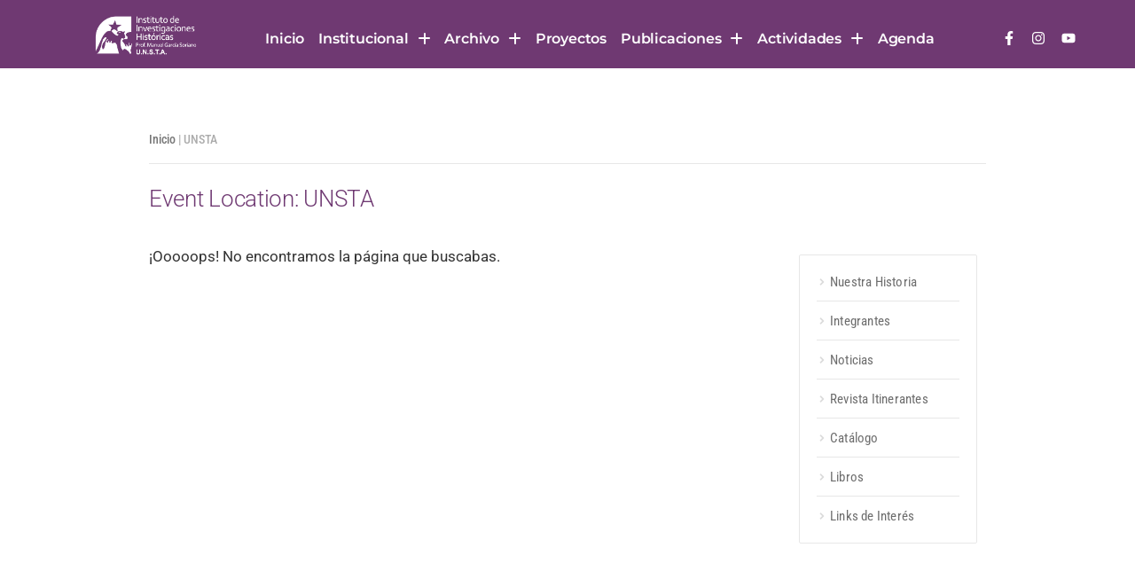

--- FILE ---
content_type: text/css; charset=utf-8
request_url: https://www.unsta.edu.ar/instituto-investigaciones-historicas/wp-content/cache/autoptimize/21/autoptimize_single_e8d324d0a1c308cc2c9fdddb263223d5.php?ver=6.8.3
body_size: 2504
content:
div.pp_default .pp_top,div.pp_default .pp_top .pp_middle,div.pp_default .pp_top .pp_left,div.pp_default .pp_top .pp_right,div.pp_default .pp_bottom,div.pp_default .pp_bottom .pp_left,div.pp_default .pp_bottom .pp_middle,div.pp_default .pp_bottom .pp_right{height:13px}div.pp_default .pp_top .pp_left{background:url(//www.unsta.edu.ar/instituto-investigaciones-historicas/wp-content/plugins/awesome-wp-image-gallery/css/../images/prettyPhoto/default/sprite.png) -78px -93px no-repeat}div.pp_default .pp_top .pp_middle{background:url(//www.unsta.edu.ar/instituto-investigaciones-historicas/wp-content/plugins/awesome-wp-image-gallery/css/../images/prettyPhoto/default/sprite_x.png) top left repeat-x}div.pp_default .pp_top .pp_right{background:url(//www.unsta.edu.ar/instituto-investigaciones-historicas/wp-content/plugins/awesome-wp-image-gallery/css/../images/prettyPhoto/default/sprite.png) -112px -93px no-repeat}div.pp_default .pp_content .ppt{color:#f8f8f8}div.pp_default .pp_content_container .pp_left{background:url(//www.unsta.edu.ar/instituto-investigaciones-historicas/wp-content/plugins/awesome-wp-image-gallery/css/../images/prettyPhoto/default/sprite_y.png) -7px 0 repeat-y;padding-left:13px}div.pp_default .pp_content_container .pp_right{background:url(//www.unsta.edu.ar/instituto-investigaciones-historicas/wp-content/plugins/awesome-wp-image-gallery/css/../images/prettyPhoto/default/sprite_y.png) top right repeat-y;padding-right:13px}div.pp_default .pp_next:hover{background:url(//www.unsta.edu.ar/instituto-investigaciones-historicas/wp-content/plugins/awesome-wp-image-gallery/css/../images/prettyPhoto/default/sprite_next.png) center right no-repeat;cursor:pointer}div.pp_default .pp_previous:hover{background:url(//www.unsta.edu.ar/instituto-investigaciones-historicas/wp-content/plugins/awesome-wp-image-gallery/css/../images/prettyPhoto/default/sprite_prev.png) center left no-repeat;cursor:pointer}div.pp_default .pp_expand{background:url(//www.unsta.edu.ar/instituto-investigaciones-historicas/wp-content/plugins/awesome-wp-image-gallery/css/../images/prettyPhoto/default/sprite.png) 0 -29px no-repeat;cursor:pointer;width:28px;height:28px}div.pp_default .pp_expand:hover{background:url(//www.unsta.edu.ar/instituto-investigaciones-historicas/wp-content/plugins/awesome-wp-image-gallery/css/../images/prettyPhoto/default/sprite.png) 0 -56px no-repeat;cursor:pointer}div.pp_default .pp_contract{background:url(//www.unsta.edu.ar/instituto-investigaciones-historicas/wp-content/plugins/awesome-wp-image-gallery/css/../images/prettyPhoto/default/sprite.png) 0 -84px no-repeat;cursor:pointer;width:28px;height:28px}div.pp_default .pp_contract:hover{background:url(//www.unsta.edu.ar/instituto-investigaciones-historicas/wp-content/plugins/awesome-wp-image-gallery/css/../images/prettyPhoto/default/sprite.png) 0 -113px no-repeat;cursor:pointer}div.pp_default .pp_close{width:30px;height:30px;background:url(//www.unsta.edu.ar/instituto-investigaciones-historicas/wp-content/plugins/awesome-wp-image-gallery/css/../images/prettyPhoto/default/sprite.png) 2px 1px no-repeat;cursor:pointer}div.pp_default .pp_gallery ul li a{background:url(//www.unsta.edu.ar/instituto-investigaciones-historicas/wp-content/plugins/awesome-wp-image-gallery/css/../images/prettyPhoto/default/default_thumb.png) center center #f8f8f8;border:1px solid #aaa}div.pp_default .pp_social{margin-top:7px}div.pp_default .pp_gallery a.pp_arrow_previous,div.pp_default .pp_gallery a.pp_arrow_next{position:static;left:auto}div.pp_default .pp_nav .pp_play,div.pp_default .pp_nav .pp_pause{background:url(//www.unsta.edu.ar/instituto-investigaciones-historicas/wp-content/plugins/awesome-wp-image-gallery/css/../images/prettyPhoto/default/sprite.png) -51px 1px no-repeat;height:30px;width:30px}div.pp_default .pp_nav .pp_pause{background-position:-51px -29px}div.pp_default a.pp_arrow_previous,div.pp_default a.pp_arrow_next{background:url(//www.unsta.edu.ar/instituto-investigaciones-historicas/wp-content/plugins/awesome-wp-image-gallery/css/../images/prettyPhoto/default/sprite.png) -31px -3px no-repeat;height:20px;width:20px;margin:4px 0 0}div.pp_default a.pp_arrow_next{left:52px;background-position:-82px -3px}div.pp_default .pp_content_container .pp_details{margin-top:5px}div.pp_default .pp_nav{clear:none;height:30px;width:110px;position:relative}div.pp_default .pp_nav .currentTextHolder{font-family:Georgia;font-style:italic;color:#999;font-size:11px;left:75px;line-height:25px;position:absolute;top:2px;margin:0;padding:0 0 0 10px}div.pp_default .pp_close:hover,div.pp_default .pp_nav .pp_play:hover,div.pp_default .pp_nav .pp_pause:hover,div.pp_default .pp_arrow_next:hover,div.pp_default .pp_arrow_previous:hover{opacity:.7}div.pp_default .pp_description{font-size:11px;font-weight:700;line-height:14px;margin:5px 50px 5px 0}div.pp_default .pp_bottom .pp_left{background:url(//www.unsta.edu.ar/instituto-investigaciones-historicas/wp-content/plugins/awesome-wp-image-gallery/css/../images/prettyPhoto/default/sprite.png) -78px -127px no-repeat}div.pp_default .pp_bottom .pp_middle{background:url(//www.unsta.edu.ar/instituto-investigaciones-historicas/wp-content/plugins/awesome-wp-image-gallery/css/../images/prettyPhoto/default/sprite_x.png) bottom left repeat-x}div.pp_default .pp_bottom .pp_right{background:url(//www.unsta.edu.ar/instituto-investigaciones-historicas/wp-content/plugins/awesome-wp-image-gallery/css/../images/prettyPhoto/default/sprite.png) -112px -127px no-repeat}div.pp_default .pp_loaderIcon{background:url(//www.unsta.edu.ar/instituto-investigaciones-historicas/wp-content/plugins/awesome-wp-image-gallery/css/../images/prettyPhoto/default/loader.gif) center center no-repeat}div.light_rounded .pp_top .pp_left{background:url(//www.unsta.edu.ar/instituto-investigaciones-historicas/wp-content/plugins/awesome-wp-image-gallery/css/../images/prettyPhoto/light_rounded/sprite.png) -88px -53px no-repeat}div.light_rounded .pp_top .pp_right{background:url(//www.unsta.edu.ar/instituto-investigaciones-historicas/wp-content/plugins/awesome-wp-image-gallery/css/../images/prettyPhoto/light_rounded/sprite.png) -110px -53px no-repeat}div.light_rounded .pp_next:hover{background:url(//www.unsta.edu.ar/instituto-investigaciones-historicas/wp-content/plugins/awesome-wp-image-gallery/css/../images/prettyPhoto/light_rounded/btnNext.png) center right no-repeat;cursor:pointer}div.light_rounded .pp_previous:hover{background:url(//www.unsta.edu.ar/instituto-investigaciones-historicas/wp-content/plugins/awesome-wp-image-gallery/css/../images/prettyPhoto/light_rounded/btnPrevious.png) center left no-repeat;cursor:pointer}div.light_rounded .pp_expand{background:url(//www.unsta.edu.ar/instituto-investigaciones-historicas/wp-content/plugins/awesome-wp-image-gallery/css/../images/prettyPhoto/light_rounded/sprite.png) -31px -26px no-repeat;cursor:pointer}div.light_rounded .pp_expand:hover{background:url(//www.unsta.edu.ar/instituto-investigaciones-historicas/wp-content/plugins/awesome-wp-image-gallery/css/../images/prettyPhoto/light_rounded/sprite.png) -31px -47px no-repeat;cursor:pointer}div.light_rounded .pp_contract{background:url(//www.unsta.edu.ar/instituto-investigaciones-historicas/wp-content/plugins/awesome-wp-image-gallery/css/../images/prettyPhoto/light_rounded/sprite.png) 0 -26px no-repeat;cursor:pointer}div.light_rounded .pp_contract:hover{background:url(//www.unsta.edu.ar/instituto-investigaciones-historicas/wp-content/plugins/awesome-wp-image-gallery/css/../images/prettyPhoto/light_rounded/sprite.png) 0 -47px no-repeat;cursor:pointer}div.light_rounded .pp_close{width:75px;height:22px;background:url(//www.unsta.edu.ar/instituto-investigaciones-historicas/wp-content/plugins/awesome-wp-image-gallery/css/../images/prettyPhoto/light_rounded/sprite.png) -1px -1px no-repeat;cursor:pointer}div.light_rounded .pp_nav .pp_play{background:url(//www.unsta.edu.ar/instituto-investigaciones-historicas/wp-content/plugins/awesome-wp-image-gallery/css/../images/prettyPhoto/light_rounded/sprite.png) -1px -100px no-repeat;height:15px;width:14px}div.light_rounded .pp_nav .pp_pause{background:url(//www.unsta.edu.ar/instituto-investigaciones-historicas/wp-content/plugins/awesome-wp-image-gallery/css/../images/prettyPhoto/light_rounded/sprite.png) -24px -100px no-repeat;height:15px;width:14px}div.light_rounded .pp_arrow_previous{background:url(//www.unsta.edu.ar/instituto-investigaciones-historicas/wp-content/plugins/awesome-wp-image-gallery/css/../images/prettyPhoto/light_rounded/sprite.png) 0 -71px no-repeat}div.light_rounded .pp_arrow_next{background:url(//www.unsta.edu.ar/instituto-investigaciones-historicas/wp-content/plugins/awesome-wp-image-gallery/css/../images/prettyPhoto/light_rounded/sprite.png) -22px -71px no-repeat}div.light_rounded .pp_bottom .pp_left{background:url(//www.unsta.edu.ar/instituto-investigaciones-historicas/wp-content/plugins/awesome-wp-image-gallery/css/../images/prettyPhoto/light_rounded/sprite.png) -88px -80px no-repeat}div.light_rounded .pp_bottom .pp_right{background:url(//www.unsta.edu.ar/instituto-investigaciones-historicas/wp-content/plugins/awesome-wp-image-gallery/css/../images/prettyPhoto/light_rounded/sprite.png) -110px -80px no-repeat}div.dark_rounded .pp_top .pp_left{background:url(//www.unsta.edu.ar/instituto-investigaciones-historicas/wp-content/plugins/awesome-wp-image-gallery/css/../images/prettyPhoto/dark_rounded/sprite.png) -88px -53px no-repeat}div.dark_rounded .pp_top .pp_right{background:url(//www.unsta.edu.ar/instituto-investigaciones-historicas/wp-content/plugins/awesome-wp-image-gallery/css/../images/prettyPhoto/dark_rounded/sprite.png) -110px -53px no-repeat}div.dark_rounded .pp_content_container .pp_left{background:url(//www.unsta.edu.ar/instituto-investigaciones-historicas/wp-content/plugins/awesome-wp-image-gallery/css/../images/prettyPhoto/dark_rounded/contentPattern.png) top left repeat-y}div.dark_rounded .pp_content_container .pp_right{background:url(//www.unsta.edu.ar/instituto-investigaciones-historicas/wp-content/plugins/awesome-wp-image-gallery/css/../images/prettyPhoto/dark_rounded/contentPattern.png) top right repeat-y}div.dark_rounded .pp_next:hover{background:url(//www.unsta.edu.ar/instituto-investigaciones-historicas/wp-content/plugins/awesome-wp-image-gallery/css/../images/prettyPhoto/dark_rounded/btnNext.png) center right no-repeat;cursor:pointer}div.dark_rounded .pp_previous:hover{background:url(//www.unsta.edu.ar/instituto-investigaciones-historicas/wp-content/plugins/awesome-wp-image-gallery/css/../images/prettyPhoto/dark_rounded/btnPrevious.png) center left no-repeat;cursor:pointer}div.dark_rounded .pp_expand{background:url(//www.unsta.edu.ar/instituto-investigaciones-historicas/wp-content/plugins/awesome-wp-image-gallery/css/../images/prettyPhoto/dark_rounded/sprite.png) -31px -26px no-repeat;cursor:pointer}div.dark_rounded .pp_expand:hover{background:url(//www.unsta.edu.ar/instituto-investigaciones-historicas/wp-content/plugins/awesome-wp-image-gallery/css/../images/prettyPhoto/dark_rounded/sprite.png) -31px -47px no-repeat;cursor:pointer}div.dark_rounded .pp_contract{background:url(//www.unsta.edu.ar/instituto-investigaciones-historicas/wp-content/plugins/awesome-wp-image-gallery/css/../images/prettyPhoto/dark_rounded/sprite.png) 0 -26px no-repeat;cursor:pointer}div.dark_rounded .pp_contract:hover{background:url(//www.unsta.edu.ar/instituto-investigaciones-historicas/wp-content/plugins/awesome-wp-image-gallery/css/../images/prettyPhoto/dark_rounded/sprite.png) 0 -47px no-repeat;cursor:pointer}div.dark_rounded .pp_close{width:75px;height:22px;background:url(//www.unsta.edu.ar/instituto-investigaciones-historicas/wp-content/plugins/awesome-wp-image-gallery/css/../images/prettyPhoto/dark_rounded/sprite.png) -1px -1px no-repeat;cursor:pointer}div.dark_rounded .pp_description{margin-right:85px;color:#fff}div.dark_rounded .pp_nav .pp_play{background:url(//www.unsta.edu.ar/instituto-investigaciones-historicas/wp-content/plugins/awesome-wp-image-gallery/css/../images/prettyPhoto/dark_rounded/sprite.png) -1px -100px no-repeat;height:15px;width:14px}div.dark_rounded .pp_nav .pp_pause{background:url(//www.unsta.edu.ar/instituto-investigaciones-historicas/wp-content/plugins/awesome-wp-image-gallery/css/../images/prettyPhoto/dark_rounded/sprite.png) -24px -100px no-repeat;height:15px;width:14px}div.dark_rounded .pp_arrow_previous{background:url(//www.unsta.edu.ar/instituto-investigaciones-historicas/wp-content/plugins/awesome-wp-image-gallery/css/../images/prettyPhoto/dark_rounded/sprite.png) 0 -71px no-repeat}div.dark_rounded .pp_arrow_next{background:url(//www.unsta.edu.ar/instituto-investigaciones-historicas/wp-content/plugins/awesome-wp-image-gallery/css/../images/prettyPhoto/dark_rounded/sprite.png) -22px -71px no-repeat}div.dark_rounded .pp_bottom .pp_left{background:url(//www.unsta.edu.ar/instituto-investigaciones-historicas/wp-content/plugins/awesome-wp-image-gallery/css/../images/prettyPhoto/dark_rounded/sprite.png) -88px -80px no-repeat}div.dark_rounded .pp_bottom .pp_right{background:url(//www.unsta.edu.ar/instituto-investigaciones-historicas/wp-content/plugins/awesome-wp-image-gallery/css/../images/prettyPhoto/dark_rounded/sprite.png) -110px -80px no-repeat}div.dark_rounded .pp_loaderIcon{background:url(//www.unsta.edu.ar/instituto-investigaciones-historicas/wp-content/plugins/awesome-wp-image-gallery/css/../images/prettyPhoto/dark_rounded/loader.gif) center center no-repeat}div.dark_square .pp_left,div.dark_square .pp_middle,div.dark_square .pp_right,div.dark_square .pp_content{background:#000}div.dark_square .pp_description{color:#fff;margin:0 85px 0 0}div.dark_square .pp_loaderIcon{background:url(//www.unsta.edu.ar/instituto-investigaciones-historicas/wp-content/plugins/awesome-wp-image-gallery/css/../images/prettyPhoto/dark_square/loader.gif) center center no-repeat}div.dark_square .pp_expand{background:url(//www.unsta.edu.ar/instituto-investigaciones-historicas/wp-content/plugins/awesome-wp-image-gallery/css/../images/prettyPhoto/dark_square/sprite.png) -31px -26px no-repeat;cursor:pointer}div.dark_square .pp_expand:hover{background:url(//www.unsta.edu.ar/instituto-investigaciones-historicas/wp-content/plugins/awesome-wp-image-gallery/css/../images/prettyPhoto/dark_square/sprite.png) -31px -47px no-repeat;cursor:pointer}div.dark_square .pp_contract{background:url(//www.unsta.edu.ar/instituto-investigaciones-historicas/wp-content/plugins/awesome-wp-image-gallery/css/../images/prettyPhoto/dark_square/sprite.png) 0 -26px no-repeat;cursor:pointer}div.dark_square .pp_contract:hover{background:url(//www.unsta.edu.ar/instituto-investigaciones-historicas/wp-content/plugins/awesome-wp-image-gallery/css/../images/prettyPhoto/dark_square/sprite.png) 0 -47px no-repeat;cursor:pointer}div.dark_square .pp_close{width:75px;height:22px;background:url(//www.unsta.edu.ar/instituto-investigaciones-historicas/wp-content/plugins/awesome-wp-image-gallery/css/../images/prettyPhoto/dark_square/sprite.png) -1px -1px no-repeat;cursor:pointer}div.dark_square .pp_nav{clear:none}div.dark_square .pp_nav .pp_play{background:url(//www.unsta.edu.ar/instituto-investigaciones-historicas/wp-content/plugins/awesome-wp-image-gallery/css/../images/prettyPhoto/dark_square/sprite.png) -1px -100px no-repeat;height:15px;width:14px}div.dark_square .pp_nav .pp_pause{background:url(//www.unsta.edu.ar/instituto-investigaciones-historicas/wp-content/plugins/awesome-wp-image-gallery/css/../images/prettyPhoto/dark_square/sprite.png) -24px -100px no-repeat;height:15px;width:14px}div.dark_square .pp_arrow_previous{background:url(//www.unsta.edu.ar/instituto-investigaciones-historicas/wp-content/plugins/awesome-wp-image-gallery/css/../images/prettyPhoto/dark_square/sprite.png) 0 -71px no-repeat}div.dark_square .pp_arrow_next{background:url(//www.unsta.edu.ar/instituto-investigaciones-historicas/wp-content/plugins/awesome-wp-image-gallery/css/../images/prettyPhoto/dark_square/sprite.png) -22px -71px no-repeat}div.dark_square .pp_next:hover{background:url(//www.unsta.edu.ar/instituto-investigaciones-historicas/wp-content/plugins/awesome-wp-image-gallery/css/../images/prettyPhoto/dark_square/btnNext.png) center right no-repeat;cursor:pointer}div.dark_square .pp_previous:hover{background:url(//www.unsta.edu.ar/instituto-investigaciones-historicas/wp-content/plugins/awesome-wp-image-gallery/css/../images/prettyPhoto/dark_square/btnPrevious.png) center left no-repeat;cursor:pointer}div.light_square .pp_expand{background:url(//www.unsta.edu.ar/instituto-investigaciones-historicas/wp-content/plugins/awesome-wp-image-gallery/css/../images/prettyPhoto/light_square/sprite.png) -31px -26px no-repeat;cursor:pointer}div.light_square .pp_expand:hover{background:url(//www.unsta.edu.ar/instituto-investigaciones-historicas/wp-content/plugins/awesome-wp-image-gallery/css/../images/prettyPhoto/light_square/sprite.png) -31px -47px no-repeat;cursor:pointer}div.light_square .pp_contract{background:url(//www.unsta.edu.ar/instituto-investigaciones-historicas/wp-content/plugins/awesome-wp-image-gallery/css/../images/prettyPhoto/light_square/sprite.png) 0 -26px no-repeat;cursor:pointer}div.light_square .pp_contract:hover{background:url(//www.unsta.edu.ar/instituto-investigaciones-historicas/wp-content/plugins/awesome-wp-image-gallery/css/../images/prettyPhoto/light_square/sprite.png) 0 -47px no-repeat;cursor:pointer}div.light_square .pp_close{width:75px;height:22px;background:url(//www.unsta.edu.ar/instituto-investigaciones-historicas/wp-content/plugins/awesome-wp-image-gallery/css/../images/prettyPhoto/light_square/sprite.png) -1px -1px no-repeat;cursor:pointer}div.light_square .pp_nav .pp_play{background:url(//www.unsta.edu.ar/instituto-investigaciones-historicas/wp-content/plugins/awesome-wp-image-gallery/css/../images/prettyPhoto/light_square/sprite.png) -1px -100px no-repeat;height:15px;width:14px}div.light_square .pp_nav .pp_pause{background:url(//www.unsta.edu.ar/instituto-investigaciones-historicas/wp-content/plugins/awesome-wp-image-gallery/css/../images/prettyPhoto/light_square/sprite.png) -24px -100px no-repeat;height:15px;width:14px}div.light_square .pp_arrow_previous{background:url(//www.unsta.edu.ar/instituto-investigaciones-historicas/wp-content/plugins/awesome-wp-image-gallery/css/../images/prettyPhoto/light_square/sprite.png) 0 -71px no-repeat}div.light_square .pp_arrow_next{background:url(//www.unsta.edu.ar/instituto-investigaciones-historicas/wp-content/plugins/awesome-wp-image-gallery/css/../images/prettyPhoto/light_square/sprite.png) -22px -71px no-repeat}div.light_square .pp_next:hover{background:url(//www.unsta.edu.ar/instituto-investigaciones-historicas/wp-content/plugins/awesome-wp-image-gallery/css/../images/prettyPhoto/light_square/btnNext.png) center right no-repeat;cursor:pointer}div.light_square .pp_previous:hover{background:url(//www.unsta.edu.ar/instituto-investigaciones-historicas/wp-content/plugins/awesome-wp-image-gallery/css/../images/prettyPhoto/light_square/btnPrevious.png) center left no-repeat;cursor:pointer}div.facebook .pp_top .pp_left{background:url(//www.unsta.edu.ar/instituto-investigaciones-historicas/wp-content/plugins/awesome-wp-image-gallery/css/../images/prettyPhoto/facebook/sprite.png) -88px -53px no-repeat}div.facebook .pp_top .pp_middle{background:url(//www.unsta.edu.ar/instituto-investigaciones-historicas/wp-content/plugins/awesome-wp-image-gallery/css/../images/prettyPhoto/facebook/contentPatternTop.png) top left repeat-x}div.facebook .pp_top .pp_right{background:url(//www.unsta.edu.ar/instituto-investigaciones-historicas/wp-content/plugins/awesome-wp-image-gallery/css/../images/prettyPhoto/facebook/sprite.png) -110px -53px no-repeat}div.facebook .pp_content_container .pp_left{background:url(//www.unsta.edu.ar/instituto-investigaciones-historicas/wp-content/plugins/awesome-wp-image-gallery/css/../images/prettyPhoto/facebook/contentPatternLeft.png) top left repeat-y}div.facebook .pp_content_container .pp_right{background:url(//www.unsta.edu.ar/instituto-investigaciones-historicas/wp-content/plugins/awesome-wp-image-gallery/css/../images/prettyPhoto/facebook/contentPatternRight.png) top right repeat-y}div.facebook .pp_expand{background:url(//www.unsta.edu.ar/instituto-investigaciones-historicas/wp-content/plugins/awesome-wp-image-gallery/css/../images/prettyPhoto/facebook/sprite.png) -31px -26px no-repeat;cursor:pointer}div.facebook .pp_expand:hover{background:url(//www.unsta.edu.ar/instituto-investigaciones-historicas/wp-content/plugins/awesome-wp-image-gallery/css/../images/prettyPhoto/facebook/sprite.png) -31px -47px no-repeat;cursor:pointer}div.facebook .pp_contract{background:url(//www.unsta.edu.ar/instituto-investigaciones-historicas/wp-content/plugins/awesome-wp-image-gallery/css/../images/prettyPhoto/facebook/sprite.png) 0 -26px no-repeat;cursor:pointer}div.facebook .pp_contract:hover{background:url(//www.unsta.edu.ar/instituto-investigaciones-historicas/wp-content/plugins/awesome-wp-image-gallery/css/../images/prettyPhoto/facebook/sprite.png) 0 -47px no-repeat;cursor:pointer}div.facebook .pp_close{width:22px;height:22px;background:url(//www.unsta.edu.ar/instituto-investigaciones-historicas/wp-content/plugins/awesome-wp-image-gallery/css/../images/prettyPhoto/facebook/sprite.png) -1px -1px no-repeat;cursor:pointer}div.facebook .pp_description{margin:0 37px 0 0}div.facebook .pp_loaderIcon{background:url(//www.unsta.edu.ar/instituto-investigaciones-historicas/wp-content/plugins/awesome-wp-image-gallery/css/../images/prettyPhoto/facebook/loader.gif) center center no-repeat}div.facebook .pp_arrow_previous{background:url(//www.unsta.edu.ar/instituto-investigaciones-historicas/wp-content/plugins/awesome-wp-image-gallery/css/../images/prettyPhoto/facebook/sprite.png) 0 -71px no-repeat;height:22px;margin-top:0;width:22px}div.facebook .pp_arrow_previous.disabled{background-position:0 -96px;cursor:default}div.facebook .pp_arrow_next{background:url(//www.unsta.edu.ar/instituto-investigaciones-historicas/wp-content/plugins/awesome-wp-image-gallery/css/../images/prettyPhoto/facebook/sprite.png) -32px -71px no-repeat;height:22px;margin-top:0;width:22px}div.facebook .pp_arrow_next.disabled{background-position:-32px -96px;cursor:default}div.facebook .pp_nav{margin-top:0}div.facebook .pp_nav p{font-size:15px;padding:0 3px 0 4px}div.facebook .pp_nav .pp_play{background:url(//www.unsta.edu.ar/instituto-investigaciones-historicas/wp-content/plugins/awesome-wp-image-gallery/css/../images/prettyPhoto/facebook/sprite.png) -1px -123px no-repeat;height:22px;width:22px}div.facebook .pp_nav .pp_pause{background:url(//www.unsta.edu.ar/instituto-investigaciones-historicas/wp-content/plugins/awesome-wp-image-gallery/css/../images/prettyPhoto/facebook/sprite.png) -32px -123px no-repeat;height:22px;width:22px}div.facebook .pp_next:hover{background:url(//www.unsta.edu.ar/instituto-investigaciones-historicas/wp-content/plugins/awesome-wp-image-gallery/css/../images/prettyPhoto/facebook/btnNext.png) center right no-repeat;cursor:pointer}div.facebook .pp_previous:hover{background:url(//www.unsta.edu.ar/instituto-investigaciones-historicas/wp-content/plugins/awesome-wp-image-gallery/css/../images/prettyPhoto/facebook/btnPrevious.png) center left no-repeat;cursor:pointer}div.facebook .pp_bottom .pp_left{background:url(//www.unsta.edu.ar/instituto-investigaciones-historicas/wp-content/plugins/awesome-wp-image-gallery/css/../images/prettyPhoto/facebook/sprite.png) -88px -80px no-repeat}div.facebook .pp_bottom .pp_middle{background:url(//www.unsta.edu.ar/instituto-investigaciones-historicas/wp-content/plugins/awesome-wp-image-gallery/css/../images/prettyPhoto/facebook/contentPatternBottom.png) top left repeat-x}div.facebook .pp_bottom .pp_right{background:url(//www.unsta.edu.ar/instituto-investigaciones-historicas/wp-content/plugins/awesome-wp-image-gallery/css/../images/prettyPhoto/facebook/sprite.png) -110px -80px no-repeat}div.pp_pic_holder a:focus{outline:none}div.pp_overlay{background:#000;display:none;left:0;position:absolute;top:0;width:100%;z-index:9500}div.pp_pic_holder{display:none;position:absolute;width:100px;z-index:10000}.pp_content{height:40px;min-width:40px}* html .pp_content{width:40px}.pp_content_container{position:relative;text-align:left;width:100%}.pp_content_container .pp_left{padding-left:20px}.pp_content_container .pp_right{padding-right:20px}.pp_content_container .pp_details{float:left;margin:10px 0 2px}.pp_description{display:none;margin:0}.pp_social{float:left;margin:0}.pp_social .facebook{float:left;margin-left:5px;width:55px;overflow:hidden}.pp_social .twitter{float:left}.pp_nav{clear:right;float:left;margin:3px 10px 0 0}.pp_nav p{float:left;white-space:nowrap;margin:2px 4px}.pp_nav .pp_play,.pp_nav .pp_pause{float:left;margin-right:4px;text-indent:-10000px}a.pp_arrow_previous,a.pp_arrow_next{display:block;float:left;height:15px;margin-top:3px;overflow:hidden;text-indent:-10000px;width:14px}.pp_hoverContainer{position:absolute;top:0;width:100%;z-index:2000}.pp_gallery{display:none;left:50%;margin-top:-50px;position:absolute;z-index:10000}.pp_gallery div{float:left;overflow:hidden;position:relative}.pp_gallery ul{float:left;height:35px;position:relative;white-space:nowrap;margin:0 0 0 5px;padding:0}.pp_gallery ul a{border:1px rgba(0,0,0,.5) solid;display:block;float:left;height:33px;overflow:hidden}.pp_gallery ul a img{border:0}.pp_gallery li{display:block;float:left;margin:0 5px 0 0;padding:0}.pp_gallery li.default a{background:url(//www.unsta.edu.ar/instituto-investigaciones-historicas/wp-content/plugins/awesome-wp-image-gallery/css/../images/prettyPhoto/facebook/default_thumbnail.gif) 0 0 no-repeat;display:block;height:33px;width:50px}.pp_gallery .pp_arrow_previous,.pp_gallery .pp_arrow_next{margin-top:7px!important}a.pp_next{background:url(//www.unsta.edu.ar/instituto-investigaciones-historicas/wp-content/plugins/awesome-wp-image-gallery/css/../images/prettyPhoto/light_rounded/btnNext.png) 10000px 10000px no-repeat;display:block;float:right;height:100%;text-indent:-10000px;width:49%}a.pp_previous{background:url(//www.unsta.edu.ar/instituto-investigaciones-historicas/wp-content/plugins/awesome-wp-image-gallery/css/../images/prettyPhoto/light_rounded/btnNext.png) 10000px 10000px no-repeat;display:block;float:left;height:100%;text-indent:-10000px;width:49%}a.pp_expand,a.pp_contract{cursor:pointer;display:none;height:20px;position:absolute;right:30px;text-indent:-10000px;top:10px;width:20px;z-index:20000}a.pp_close{position:absolute;right:0;top:0;display:block;line-height:22px;text-indent:-10000px}.pp_loaderIcon{display:block;height:24px;left:50%;position:absolute;top:50%;width:24px;margin:-12px 0 0 -12px}#pp_full_res{line-height:1!important}#pp_full_res .pp_inline{text-align:left}#pp_full_res .pp_inline p{margin:0 0 15px}div.ppt{color:#fff;display:none;font-size:17px;z-index:9999;margin:0 0 5px 15px}div.pp_default .pp_content,div.light_rounded .pp_content{background-color:#fff}div.pp_default #pp_full_res .pp_inline,div.light_rounded .pp_content .ppt,div.light_rounded #pp_full_res .pp_inline,div.light_square .pp_content .ppt,div.light_square #pp_full_res .pp_inline,div.facebook .pp_content .ppt,div.facebook #pp_full_res .pp_inline{color:#000}div.pp_default .pp_gallery ul li a:hover,div.pp_default .pp_gallery ul li.selected a,.pp_gallery ul a:hover,.pp_gallery li.selected a{border-color:#fff}div.pp_default .pp_details,div.light_rounded .pp_details,div.dark_rounded .pp_details,div.dark_square .pp_details,div.light_square .pp_details,div.facebook .pp_details{position:relative}div.light_rounded .pp_top .pp_middle,div.light_rounded .pp_content_container .pp_left,div.light_rounded .pp_content_container .pp_right,div.light_rounded .pp_bottom .pp_middle,div.light_square .pp_left,div.light_square .pp_middle,div.light_square .pp_right,div.light_square .pp_content,div.facebook .pp_content{background:#fff}div.light_rounded .pp_description,div.light_square .pp_description{margin-right:85px}div.light_rounded .pp_gallery a.pp_arrow_previous,div.light_rounded .pp_gallery a.pp_arrow_next,div.dark_rounded .pp_gallery a.pp_arrow_previous,div.dark_rounded .pp_gallery a.pp_arrow_next,div.dark_square .pp_gallery a.pp_arrow_previous,div.dark_square .pp_gallery a.pp_arrow_next,div.light_square .pp_gallery a.pp_arrow_previous,div.light_square .pp_gallery a.pp_arrow_next{margin-top:12px!important}div.light_rounded .pp_arrow_previous.disabled,div.dark_rounded .pp_arrow_previous.disabled,div.dark_square .pp_arrow_previous.disabled,div.light_square .pp_arrow_previous.disabled{background-position:0 -87px;cursor:default}div.light_rounded .pp_arrow_next.disabled,div.dark_rounded .pp_arrow_next.disabled,div.dark_square .pp_arrow_next.disabled,div.light_square .pp_arrow_next.disabled{background-position:-22px -87px;cursor:default}div.light_rounded .pp_loaderIcon,div.light_square .pp_loaderIcon{background:url(//www.unsta.edu.ar/instituto-investigaciones-historicas/wp-content/plugins/awesome-wp-image-gallery/css/../images/prettyPhoto/light_rounded/loader.gif) center center no-repeat}div.dark_rounded .pp_top .pp_middle,div.dark_rounded .pp_content,div.dark_rounded .pp_bottom .pp_middle{background:url(//www.unsta.edu.ar/instituto-investigaciones-historicas/wp-content/plugins/awesome-wp-image-gallery/css/../images/prettyPhoto/dark_rounded/contentPattern.png) top left repeat}div.dark_rounded .currentTextHolder,div.dark_square .currentTextHolder{color:#c4c4c4}div.dark_rounded #pp_full_res .pp_inline,div.dark_square #pp_full_res .pp_inline{color:#fff}.pp_top,.pp_bottom{height:20px;position:relative}* html .pp_top,* html .pp_bottom{padding:0 20px}.pp_top .pp_left,.pp_bottom .pp_left{height:20px;left:0;position:absolute;width:20px}.pp_top .pp_middle,.pp_bottom .pp_middle{height:20px;left:20px;position:absolute;right:20px}* html .pp_top .pp_middle,* html .pp_bottom .pp_middle{left:0;position:static}.pp_top .pp_right,.pp_bottom .pp_right{height:20px;left:auto;position:absolute;right:0;top:0;width:20px}.pp_fade,.pp_gallery li.default a img{display:none}

--- FILE ---
content_type: text/css; charset=utf-8
request_url: https://www.unsta.edu.ar/instituto-investigaciones-historicas/wp-content/cache/autoptimize/21/autoptimize_single_51365ab2d3daadff4a2f8088432bbcac.php?ver=1696950918
body_size: 1203
content:
.elementor-77 .elementor-element.elementor-element-cd4934f>.elementor-container>.elementor-column>.elementor-widget-wrap{align-content:center;align-items:center}.elementor-77 .elementor-element.elementor-element-cd4934f{margin-top:0;margin-bottom:0;padding:0;z-index:14}.elementor-bc-flex-widget .elementor-77 .elementor-element.elementor-element-de5db3d.elementor-column .elementor-widget-wrap{align-items:center}.elementor-77 .elementor-element.elementor-element-de5db3d.elementor-column.elementor-element[data-element_type="column"]>.elementor-widget-wrap.elementor-element-populated{align-content:center;align-items:center}.elementor-77 .elementor-element.elementor-element-de5db3d.elementor-column>.elementor-widget-wrap{justify-content:center}.elementor-77 .elementor-element.elementor-element-de5db3d>.elementor-element-populated{margin:0;--e-column-margin-right:0px;--e-column-margin-left:0px;padding:0}.elementor-77 .elementor-element.elementor-element-98e4b92>.elementor-container{max-width:1100px}.elementor-77 .elementor-element.elementor-element-98e4b92>.elementor-container>.elementor-column>.elementor-widget-wrap{align-content:center;align-items:center}.elementor-77 .elementor-element.elementor-element-98e4b92:not(.elementor-motion-effects-element-type-background),.elementor-77 .elementor-element.elementor-element-98e4b92>.elementor-motion-effects-container>.elementor-motion-effects-layer{background-color:#6f3972}.elementor-77 .elementor-element.elementor-element-98e4b92{transition:background .3s,border .3s,border-radius .3s,box-shadow .3s;margin-top:0;margin-bottom:0;padding:14px 0 2px}.elementor-77 .elementor-element.elementor-element-98e4b92>.elementor-background-overlay{transition:background .3s,border-radius .3s,opacity .3s}.elementor-bc-flex-widget .elementor-77 .elementor-element.elementor-element-0957eb9.elementor-column .elementor-widget-wrap{align-items:center}.elementor-77 .elementor-element.elementor-element-0957eb9.elementor-column.elementor-element[data-element_type="column"]>.elementor-widget-wrap.elementor-element-populated{align-content:center;align-items:center}.elementor-77 .elementor-element.elementor-element-0957eb9>.elementor-element-populated{margin:0;--e-column-margin-right:0px;--e-column-margin-left:0px;padding:0}.elementor-77 .elementor-element.elementor-element-e05d177{text-align:left;width:var(--container-widget-width,77.273%);max-width:77.273%;--container-widget-width:77.273%;--container-widget-flex-grow:0}.elementor-77 .elementor-element.elementor-element-e05d177 img{width:62%;max-width:100%}.elementor-77 .elementor-element.elementor-element-e05d177>.elementor-widget-container{margin:0 -19px 0 0;padding:0 0 10px}.elementor-77 .elementor-element.elementor-element-e05d177.elementor-element{--flex-grow:0;--flex-shrink:0}.elementor-bc-flex-widget .elementor-77 .elementor-element.elementor-element-cea4bf5.elementor-column .elementor-widget-wrap{align-items:center}.elementor-77 .elementor-element.elementor-element-cea4bf5.elementor-column.elementor-element[data-element_type="column"]>.elementor-widget-wrap.elementor-element-populated{align-content:center;align-items:center}.elementor-77 .elementor-element.elementor-element-cea4bf5.elementor-column>.elementor-widget-wrap{justify-content:center}.elementor-77 .elementor-element.elementor-element-cea4bf5>.elementor-element-populated{margin:0 0 0 -90px;--e-column-margin-right:0px;--e-column-margin-left:-90px;padding:0}.elementor-77 .elementor-element.elementor-element-b1dd09e .elementor-menu-toggle{margin:0 auto;font-size:20px}.elementor-77 .elementor-element.elementor-element-b1dd09e .elementor-nav-menu .elementor-item{font-family:"Montserrat",Sans-serif;font-size:16px;font-weight:600;letter-spacing:-.2px}.elementor-77 .elementor-element.elementor-element-b1dd09e .elementor-nav-menu--main .elementor-item{color:#fff;fill:#fff;padding-left:2px;padding-right:2px;padding-top:18px;padding-bottom:18px}.elementor-77 .elementor-element.elementor-element-b1dd09e .elementor-nav-menu--main:not(.e--pointer-framed) .elementor-item:before,.elementor-77 .elementor-element.elementor-element-b1dd09e .elementor-nav-menu--main:not(.e--pointer-framed) .elementor-item:after{background-color:#b420b4}.elementor-77 .elementor-element.elementor-element-b1dd09e .e--pointer-framed .elementor-item:before,.elementor-77 .elementor-element.elementor-element-b1dd09e .e--pointer-framed .elementor-item:after{border-color:#b420b4}.elementor-77 .elementor-element.elementor-element-b1dd09e .elementor-nav-menu--main .elementor-item.elementor-item-active{color:#fff}.elementor-77 .elementor-element.elementor-element-b1dd09e .elementor-nav-menu--main:not(.e--pointer-framed) .elementor-item.elementor-item-active:before,.elementor-77 .elementor-element.elementor-element-b1dd09e .elementor-nav-menu--main:not(.e--pointer-framed) .elementor-item.elementor-item-active:after{background-color:#194da0}.elementor-77 .elementor-element.elementor-element-b1dd09e .e--pointer-framed .elementor-item.elementor-item-active:before,.elementor-77 .elementor-element.elementor-element-b1dd09e .e--pointer-framed .elementor-item.elementor-item-active:after{border-color:#194da0}.elementor-77 .elementor-element.elementor-element-b1dd09e .e--pointer-framed .elementor-item:before{border-width:0}.elementor-77 .elementor-element.elementor-element-b1dd09e .e--pointer-framed.e--animation-draw .elementor-item:before{border-width:0}.elementor-77 .elementor-element.elementor-element-b1dd09e .e--pointer-framed.e--animation-draw .elementor-item:after{border-width:0}.elementor-77 .elementor-element.elementor-element-b1dd09e .e--pointer-framed.e--animation-corners .elementor-item:before{border-width:0}.elementor-77 .elementor-element.elementor-element-b1dd09e .e--pointer-framed.e--animation-corners .elementor-item:after{border-width:0}.elementor-77 .elementor-element.elementor-element-b1dd09e .e--pointer-underline .elementor-item:after,.elementor-77 .elementor-element.elementor-element-b1dd09e .e--pointer-overline .elementor-item:before,.elementor-77 .elementor-element.elementor-element-b1dd09e .e--pointer-double-line .elementor-item:before,.elementor-77 .elementor-element.elementor-element-b1dd09e .e--pointer-double-line .elementor-item:after{height:0}body:not(.rtl) .elementor-77 .elementor-element.elementor-element-b1dd09e .elementor-nav-menu--layout-horizontal .elementor-nav-menu>li:not(:last-child){margin-right:12px}body.rtl .elementor-77 .elementor-element.elementor-element-b1dd09e .elementor-nav-menu--layout-horizontal .elementor-nav-menu>li:not(:last-child){margin-left:12px}.elementor-77 .elementor-element.elementor-element-b1dd09e .elementor-nav-menu--main:not(.elementor-nav-menu--layout-horizontal) .elementor-nav-menu>li:not(:last-child){margin-bottom:12px}.elementor-77 .elementor-element.elementor-element-b1dd09e .elementor-nav-menu--dropdown{background-color:#fff;border-style:solid;border-width:0 1px 4px;border-color:rgba(239,239,239,.33);border-radius:0 2px 2px 0}.elementor-77 .elementor-element.elementor-element-b1dd09e .elementor-nav-menu--dropdown a:hover,.elementor-77 .elementor-element.elementor-element-b1dd09e .elementor-nav-menu--dropdown a.elementor-item-active,.elementor-77 .elementor-element.elementor-element-b1dd09e .elementor-nav-menu--dropdown a.highlighted,.elementor-77 .elementor-element.elementor-element-b1dd09e .elementor-menu-toggle:hover{color:#fff}.elementor-77 .elementor-element.elementor-element-b1dd09e .elementor-nav-menu--dropdown a:hover,.elementor-77 .elementor-element.elementor-element-b1dd09e .elementor-nav-menu--dropdown a.elementor-item-active,.elementor-77 .elementor-element.elementor-element-b1dd09e .elementor-nav-menu--dropdown a.highlighted{background-color:#ae71ae}.elementor-77 .elementor-element.elementor-element-b1dd09e .elementor-nav-menu--dropdown a.elementor-item-active{color:#fff}.elementor-77 .elementor-element.elementor-element-b1dd09e .elementor-nav-menu--dropdown .elementor-item,.elementor-77 .elementor-element.elementor-element-b1dd09e .elementor-nav-menu--dropdown .elementor-sub-item{font-family:"Montserrat",Sans-serif;font-size:15px;font-weight:500}.elementor-77 .elementor-element.elementor-element-b1dd09e .elementor-nav-menu--dropdown li:first-child a{border-top-left-radius:0;border-top-right-radius:2px}.elementor-77 .elementor-element.elementor-element-b1dd09e .elementor-nav-menu--dropdown li:last-child a{border-bottom-right-radius:2px;border-bottom-left-radius:0}.elementor-77 .elementor-element.elementor-element-b1dd09e .elementor-nav-menu--dropdown a{padding-left:50px;padding-right:50px;padding-top:16px;padding-bottom:16px}.elementor-77 .elementor-element.elementor-element-b1dd09e .elementor-nav-menu--dropdown li:not(:last-child){border-style:solid;border-color:rgba(239,239,239,.33);border-bottom-width:1px}.elementor-77 .elementor-element.elementor-element-b1dd09e .elementor-nav-menu--main>.elementor-nav-menu>li>.elementor-nav-menu--dropdown,.elementor-77 .elementor-element.elementor-element-b1dd09e .elementor-nav-menu__container.elementor-nav-menu--dropdown{margin-top:14px !important}.elementor-77 .elementor-element.elementor-element-b1dd09e div.elementor-menu-toggle{color:#fff}.elementor-77 .elementor-element.elementor-element-b1dd09e div.elementor-menu-toggle svg{fill:#fff}.elementor-77 .elementor-element.elementor-element-b1dd09e>.elementor-widget-container{margin:0;padding:0}.elementor-77 .elementor-element.elementor-element-b1dd09e{width:var(--container-widget-width,111.906%);max-width:111.906%;--container-widget-width:111.906%;--container-widget-flex-grow:0}.elementor-77 .elementor-element.elementor-element-b1dd09e.elementor-element{--flex-grow:0;--flex-shrink:0}.elementor-bc-flex-widget .elementor-77 .elementor-element.elementor-element-3cf0036.elementor-column .elementor-widget-wrap{align-items:center}.elementor-77 .elementor-element.elementor-element-3cf0036.elementor-column.elementor-element[data-element_type="column"]>.elementor-widget-wrap.elementor-element-populated{align-content:center;align-items:center}.elementor-77 .elementor-element.elementor-element-3cf0036.elementor-column>.elementor-widget-wrap{justify-content:center}.elementor-77 .elementor-element.elementor-element-3cf0036>.elementor-element-populated{margin:0;--e-column-margin-right:0px;--e-column-margin-left:0px;padding:0}.elementor-77 .elementor-element.elementor-element-e773ec4{--grid-template-columns:repeat(0,auto);--icon-size:16px;--grid-column-gap:5px;--grid-row-gap:0px;width:var(--container-widget-width,388%);max-width:388%;--container-widget-width:388%;--container-widget-flex-grow:0}.elementor-77 .elementor-element.elementor-element-e773ec4 .elementor-widget-container{text-align:right}.elementor-77 .elementor-element.elementor-element-e773ec4 .elementor-social-icon{background-color:rgba(216,216,216,0);--icon-padding:.3em}.elementor-77 .elementor-element.elementor-element-e773ec4 .elementor-social-icon i{color:#fff}.elementor-77 .elementor-element.elementor-element-e773ec4 .elementor-social-icon svg{fill:#fff}.elementor-77 .elementor-element.elementor-element-e773ec4 .elementor-social-icon:hover i{color:#ae71ae}.elementor-77 .elementor-element.elementor-element-e773ec4 .elementor-social-icon:hover svg{fill:#ae71ae}.elementor-77 .elementor-element.elementor-element-e773ec4.elementor-element{--flex-grow:0;--flex-shrink:0}@media(min-width:768px){.elementor-77 .elementor-element.elementor-element-0957eb9{width:26%}.elementor-77 .elementor-element.elementor-element-cea4bf5{width:71%}.elementor-77 .elementor-element.elementor-element-3cf0036{width:2.263%}}@media(max-width:767px){.elementor-77 .elementor-element.elementor-element-cd4934f{margin-top:0;margin-bottom:0;padding:0}.elementor-bc-flex-widget .elementor-77 .elementor-element.elementor-element-de5db3d.elementor-column .elementor-widget-wrap{align-items:center}.elementor-77 .elementor-element.elementor-element-de5db3d.elementor-column.elementor-element[data-element_type="column"]>.elementor-widget-wrap.elementor-element-populated{align-content:center;align-items:center}.elementor-77 .elementor-element.elementor-element-de5db3d.elementor-column>.elementor-widget-wrap{justify-content:center}.elementor-77 .elementor-element.elementor-element-98e4b92{margin-top:0;margin-bottom:0}.elementor-77 .elementor-element.elementor-element-0957eb9{width:80%}.elementor-bc-flex-widget .elementor-77 .elementor-element.elementor-element-0957eb9.elementor-column .elementor-widget-wrap{align-items:center}.elementor-77 .elementor-element.elementor-element-0957eb9.elementor-column.elementor-element[data-element_type="column"]>.elementor-widget-wrap.elementor-element-populated{align-content:center;align-items:center}.elementor-77 .elementor-element.elementor-element-0957eb9.elementor-column>.elementor-widget-wrap{justify-content:center}.elementor-77 .elementor-element.elementor-element-e05d177{text-align:left}.elementor-77 .elementor-element.elementor-element-e05d177 img{width:63%}.elementor-77 .elementor-element.elementor-element-e05d177>.elementor-widget-container{margin:0;padding:0 0 10px}.elementor-77 .elementor-element.elementor-element-cea4bf5{width:20%}.elementor-bc-flex-widget .elementor-77 .elementor-element.elementor-element-cea4bf5.elementor-column .elementor-widget-wrap{align-items:center}.elementor-77 .elementor-element.elementor-element-cea4bf5.elementor-column.elementor-element[data-element_type="column"]>.elementor-widget-wrap.elementor-element-populated{align-content:center;align-items:center}.elementor-77 .elementor-element.elementor-element-cea4bf5.elementor-column>.elementor-widget-wrap{justify-content:center}.elementor-77 .elementor-element.elementor-element-b1dd09e .elementor-nav-menu .elementor-item{font-size:16px}.elementor-77 .elementor-element.elementor-element-b1dd09e .elementor-nav-menu--dropdown .elementor-item,.elementor-77 .elementor-element.elementor-element-b1dd09e .elementor-nav-menu--dropdown .elementor-sub-item{font-size:18px}.elementor-77 .elementor-element.elementor-element-b1dd09e .elementor-nav-menu--main>.elementor-nav-menu>li>.elementor-nav-menu--dropdown,.elementor-77 .elementor-element.elementor-element-b1dd09e .elementor-nav-menu__container.elementor-nav-menu--dropdown{margin-top:20px !important}.elementor-77 .elementor-element.elementor-element-b1dd09e>.elementor-widget-container{margin:0;padding:0}.elementor-77 .elementor-element.elementor-element-3cf0036{width:20%}.elementor-bc-flex-widget .elementor-77 .elementor-element.elementor-element-3cf0036.elementor-column .elementor-widget-wrap{align-items:center}.elementor-77 .elementor-element.elementor-element-3cf0036.elementor-column.elementor-element[data-element_type="column"]>.elementor-widget-wrap.elementor-element-populated{align-content:center;align-items:center}.elementor-77 .elementor-element.elementor-element-3cf0036.elementor-column>.elementor-widget-wrap{justify-content:center}.elementor-77 .elementor-element.elementor-element-e773ec4{--icon-size:14px;--grid-column-gap:0px}}

--- FILE ---
content_type: text/css; charset=utf-8
request_url: https://www.unsta.edu.ar/instituto-investigaciones-historicas/wp-content/cache/autoptimize/21/autoptimize_single_49418c06e04ba8a2459b6d36b04f0de0.php?ver=1711460307
body_size: 614
content:
.elementor-989 .elementor-element.elementor-element-2efa40f>.elementor-container{max-width:1024px}.elementor-989 .elementor-element.elementor-element-2efa40f:not(.elementor-motion-effects-element-type-background),.elementor-989 .elementor-element.elementor-element-2efa40f>.elementor-motion-effects-container>.elementor-motion-effects-layer{background-color:#333}.elementor-989 .elementor-element.elementor-element-2efa40f{transition:background .3s,border .3s,border-radius .3s,box-shadow .3s;padding:30px 0}.elementor-989 .elementor-element.elementor-element-2efa40f>.elementor-background-overlay{transition:background .3s,border-radius .3s,opacity .3s}.elementor-bc-flex-widget .elementor-989 .elementor-element.elementor-element-7785fd75.elementor-column .elementor-widget-wrap{align-items:center}.elementor-989 .elementor-element.elementor-element-7785fd75.elementor-column.elementor-element[data-element_type="column"]>.elementor-widget-wrap.elementor-element-populated{align-content:center;align-items:center}.elementor-989 .elementor-element.elementor-element-7785fd75>.elementor-element-populated{margin:0;--e-column-margin-right:0px;--e-column-margin-left:0px;padding:0}.elementor-989 .elementor-element.elementor-element-532f717b{margin-top:0;margin-bottom:0;padding:0}.elementor-bc-flex-widget .elementor-989 .elementor-element.elementor-element-7702a7fb.elementor-column .elementor-widget-wrap{align-items:center}.elementor-989 .elementor-element.elementor-element-7702a7fb.elementor-column.elementor-element[data-element_type="column"]>.elementor-widget-wrap.elementor-element-populated{align-content:center;align-items:center}.elementor-989 .elementor-element.elementor-element-7702a7fb>.elementor-element-populated{margin:0;--e-column-margin-right:0px;--e-column-margin-left:0px;padding:0}.elementor-989 .elementor-element.elementor-element-39b8eef .elementor-icon-list-icon i{color:#8c8c8c;transition:color .3s}.elementor-989 .elementor-element.elementor-element-39b8eef .elementor-icon-list-icon svg{fill:#8c8c8c;transition:fill .3s}.elementor-989 .elementor-element.elementor-element-39b8eef{--e-icon-list-icon-size:14px;--e-icon-list-icon-align:left;--e-icon-list-icon-margin:0 calc(var(--e-icon-list-icon-size, 1em) * 0.25) 0 0;--icon-vertical-offset:0px}.elementor-989 .elementor-element.elementor-element-39b8eef .elementor-icon-list-item>.elementor-icon-list-text,.elementor-989 .elementor-element.elementor-element-39b8eef .elementor-icon-list-item>a{font-family:"Montserrat",Sans-serif;font-size:15px;font-weight:500}.elementor-989 .elementor-element.elementor-element-39b8eef .elementor-icon-list-text{color:#8c8c8c;transition:color .3s}.elementor-bc-flex-widget .elementor-989 .elementor-element.elementor-element-e9882d9.elementor-column .elementor-widget-wrap{align-items:center}.elementor-989 .elementor-element.elementor-element-e9882d9.elementor-column.elementor-element[data-element_type="column"]>.elementor-widget-wrap.elementor-element-populated{align-content:center;align-items:center}.elementor-989 .elementor-element.elementor-element-e9882d9>.elementor-element-populated{margin:0;--e-column-margin-right:0px;--e-column-margin-left:0px;padding:0}.elementor-989 .elementor-element.elementor-element-6fedd12{--grid-template-columns:repeat(0,auto);--icon-size:23px;--grid-column-gap:0px;--grid-row-gap:0px}.elementor-989 .elementor-element.elementor-element-6fedd12 .elementor-widget-container{text-align:center}.elementor-989 .elementor-element.elementor-element-6fedd12 .elementor-social-icon{background-color:rgba(216,216,216,0);--icon-padding:.3em}.elementor-989 .elementor-element.elementor-element-6fedd12 .elementor-social-icon i{color:#8c8c8c}.elementor-989 .elementor-element.elementor-element-6fedd12 .elementor-social-icon svg{fill:#8c8c8c}.elementor-989 .elementor-element.elementor-element-6fedd12 .elementor-social-icon:hover i{color:#6f3972}.elementor-989 .elementor-element.elementor-element-6fedd12 .elementor-social-icon:hover svg{fill:#6f3972}.elementor-989 .elementor-element.elementor-element-2dd97be{--divider-border-style:solid;--divider-color:#54595f;--divider-border-width:1px}.elementor-989 .elementor-element.elementor-element-2dd97be .elementor-divider-separator{width:100%;margin:0 auto;margin-center:0}.elementor-989 .elementor-element.elementor-element-2dd97be .elementor-divider{text-align:center;padding-top:7px;padding-bottom:7px}.elementor-989 .elementor-element.elementor-element-a62c9e8{margin-top:0;margin-bottom:0;padding:0}.elementor-bc-flex-widget .elementor-989 .elementor-element.elementor-element-9a43f0e.elementor-column .elementor-widget-wrap{align-items:center}.elementor-989 .elementor-element.elementor-element-9a43f0e.elementor-column.elementor-element[data-element_type="column"]>.elementor-widget-wrap.elementor-element-populated{align-content:center;align-items:center}.elementor-989 .elementor-element.elementor-element-9a43f0e>.elementor-element-populated{margin:0;--e-column-margin-right:0px;--e-column-margin-left:0px;padding:0}.elementor-989 .elementor-element.elementor-element-e9af8da .elementor-icon-list-icon i{color:#fff;transition:color .3s}.elementor-989 .elementor-element.elementor-element-e9af8da .elementor-icon-list-icon svg{fill:#fff;transition:fill .3s}.elementor-989 .elementor-element.elementor-element-e9af8da{--e-icon-list-icon-size:14px;--e-icon-list-icon-align:left;--e-icon-list-icon-margin:0 calc(var(--e-icon-list-icon-size, 1em) * 0.25) 0 0;--icon-vertical-offset:0px}.elementor-989 .elementor-element.elementor-element-e9af8da .elementor-icon-list-item>.elementor-icon-list-text,.elementor-989 .elementor-element.elementor-element-e9af8da .elementor-icon-list-item>a{font-family:"Montserrat",Sans-serif;font-size:15px}.elementor-989 .elementor-element.elementor-element-e9af8da .elementor-icon-list-text{color:#8c8c8c;transition:color .3s}@media(min-width:768px){.elementor-989 .elementor-element.elementor-element-7702a7fb{width:83.789%}.elementor-989 .elementor-element.elementor-element-e9882d9{width:16.016%}}@media(max-width:767px){.elementor-989 .elementor-element.elementor-element-2efa40f{margin-top:0;margin-bottom:0;padding:12px 0 10px 12px}.elementor-989 .elementor-element.elementor-element-7785fd75>.elementor-element-populated{margin:0;--e-column-margin-right:0px;--e-column-margin-left:0px;padding:0}.elementor-989 .elementor-element.elementor-element-7702a7fb{width:100%}.elementor-989 .elementor-element.elementor-element-7702a7fb>.elementor-element-populated{margin:0;--e-column-margin-right:0px;--e-column-margin-left:0px;padding:10px 0}.elementor-989 .elementor-element.elementor-element-39b8eef .elementor-icon-list-item>.elementor-icon-list-text,.elementor-989 .elementor-element.elementor-element-39b8eef .elementor-icon-list-item>a{font-size:12px}.elementor-989 .elementor-element.elementor-element-e9882d9{width:100%}.elementor-989 .elementor-element.elementor-element-6fedd12{--icon-size:22px;--grid-column-gap:0px}.elementor-989 .elementor-element.elementor-element-9a43f0e{width:100%}.elementor-989 .elementor-element.elementor-element-e9af8da .elementor-icon-list-item>.elementor-icon-list-text,.elementor-989 .elementor-element.elementor-element-e9af8da .elementor-icon-list-item>a{font-size:12px}}

--- FILE ---
content_type: text/css; charset=utf-8
request_url: https://www.unsta.edu.ar/instituto-investigaciones-historicas/wp-content/cache/autoptimize/21/autoptimize_single_f56be76d9c3bf4a30d439e0c449390ab.php?ver=1663084349
body_size: 1142
content:
.elementor-1069 .elementor-element.elementor-element-5ff73ab>.elementor-container{max-width:984px}.elementor-1069 .elementor-element.elementor-element-5ff73ab{margin-top:0;margin-bottom:0;padding:50px 50px 70px}.elementor-bc-flex-widget .elementor-1069 .elementor-element.elementor-element-39862b5.elementor-column .elementor-column-wrap{align-items:center}.elementor-1069 .elementor-element.elementor-element-39862b5.elementor-column.elementor-element[data-element_type="column"]>.elementor-column-wrap.elementor-element-populated>.elementor-widget-wrap{align-content:center;align-items:center}.elementor-1069 .elementor-element.elementor-element-39862b5>.elementor-element-populated{margin:0;--e-column-margin-right:0px;--e-column-margin-left:0px}.elementor-1069 .elementor-element.elementor-element-39862b5>.elementor-element-populated>.elementor-widget-wrap{padding:0}.elementor-1069 .elementor-element.elementor-element-b748722{margin-top:0;margin-bottom:0;padding:0 0 20px}.elementor-bc-flex-widget .elementor-1069 .elementor-element.elementor-element-32818e3.elementor-column .elementor-column-wrap{align-items:flex-start}.elementor-1069 .elementor-element.elementor-element-32818e3.elementor-column.elementor-element[data-element_type="column"]>.elementor-column-wrap.elementor-element-populated>.elementor-widget-wrap{align-content:flex-start;align-items:flex-start}.elementor-1069 .elementor-element.elementor-element-32818e3.elementor-column>.elementor-column-wrap>.elementor-widget-wrap{justify-content:center}.elementor-1069 .elementor-element.elementor-element-32818e3>.elementor-element-populated{margin:0;--e-column-margin-right:0px;--e-column-margin-left:0px}.elementor-1069 .elementor-element.elementor-element-32818e3>.elementor-element-populated>.elementor-widget-wrap{padding:0}.elementor-1069 .elementor-element.elementor-element-a59df30{font-family:"Roboto Condensed",Sans-serif;font-size:14px;font-weight:500;letter-spacing:0px;color:#adadad}.elementor-1069 .elementor-element.elementor-element-a59df30 a{color:#777}.elementor-1069 .elementor-element.elementor-element-a59df30 a:hover{color:#6f3972}.elementor-1069 .elementor-element.elementor-element-a59df30>.elementor-widget-container{margin:0;padding:0 0 16px;border-style:solid;border-width:0 0 1px;border-color:#e7e7e7;border-radius:0}.elementor-1069 .elementor-element.elementor-element-90c7af5{text-align:left}.elementor-1069 .elementor-element.elementor-element-90c7af5 .elementor-heading-title{color:#6f3972;font-family:"Roboto",Sans-serif;font-size:26px;font-weight:300;letter-spacing:-.3px}.elementor-1069 .elementor-element.elementor-element-90c7af5>.elementor-widget-container{margin:6px 0 0;padding:0}.elementor-1069 .elementor-element.elementor-element-68da7a4{margin-top:0;margin-bottom:0;padding:0 0 20px}.elementor-bc-flex-widget .elementor-1069 .elementor-element.elementor-element-3ed9802.elementor-column .elementor-column-wrap{align-items:flex-start}.elementor-1069 .elementor-element.elementor-element-3ed9802.elementor-column.elementor-element[data-element_type="column"]>.elementor-column-wrap.elementor-element-populated>.elementor-widget-wrap{align-content:flex-start;align-items:flex-start}.elementor-1069 .elementor-element.elementor-element-3ed9802>.elementor-element-populated,.elementor-1069 .elementor-element.elementor-element-3ed9802>.elementor-element-populated>.elementor-background-overlay,.elementor-1069 .elementor-element.elementor-element-3ed9802>.elementor-background-slideshow{border-radius:4px}.elementor-1069 .elementor-element.elementor-element-3ed9802>.elementor-element-populated{margin:0;--e-column-margin-right:0px;--e-column-margin-left:0px}.elementor-1069 .elementor-element.elementor-element-3ed9802>.elementor-element-populated>.elementor-widget-wrap{padding:0 24px 0 0}.elementor-1069 .elementor-element.elementor-element-2f1fa51 .elementor-posts-container .elementor-post__thumbnail{padding-bottom:calc( 0.5 * 100% )}.elementor-1069 .elementor-element.elementor-element-2f1fa51:after{content:"0.5"}.elementor-1069 .elementor-element.elementor-element-2f1fa51 .elementor-post__thumbnail__link{width:100%}.elementor-1069 .elementor-element.elementor-element-2f1fa51 .elementor-post__meta-data span+span:before{content:"///"}.elementor-1069 .elementor-element.elementor-element-2f1fa51{--grid-column-gap:17px;--grid-row-gap:12px}.elementor-1069 .elementor-element.elementor-element-2f1fa51 .elementor-post__thumbnail{border-radius:2px}.elementor-1069 .elementor-element.elementor-element-2f1fa51.elementor-posts--thumbnail-left .elementor-post__thumbnail__link{margin-right:16px}.elementor-1069 .elementor-element.elementor-element-2f1fa51.elementor-posts--thumbnail-right .elementor-post__thumbnail__link{margin-left:16px}.elementor-1069 .elementor-element.elementor-element-2f1fa51.elementor-posts--thumbnail-top .elementor-post__thumbnail__link{margin-bottom:16px}.elementor-1069 .elementor-element.elementor-element-2f1fa51 .elementor-post__title,.elementor-1069 .elementor-element.elementor-element-2f1fa51 .elementor-post__title a{color:#777;font-family:"Roboto Condensed",Sans-serif;font-size:17px;font-weight:500;line-height:1.3em;letter-spacing:-.2px}.elementor-1069 .elementor-element.elementor-element-2f1fa51 .elementor-post__title{margin-bottom:5px}.elementor-1069 .elementor-element.elementor-element-2f1fa51 .elementor-post__read-more{color:#6f3972;font-family:"Roboto",Sans-serif;text-transform:uppercase}.elementor-1069 .elementor-element.elementor-element-2f1fa51 .elementor-post__text{margin-bottom:12px}.elementor-1069 .elementor-element.elementor-element-2f1fa51 .elementor-pagination{text-align:center;font-family:"Roboto",Sans-serif;font-size:17px;font-weight:500}.elementor-1069 .elementor-element.elementor-element-2f1fa51 .elementor-pagination .page-numbers:not(.dots){color:#8c8c8c}.elementor-1069 .elementor-element.elementor-element-2f1fa51 .elementor-pagination a.page-numbers:hover{color:#bfbfbf}.elementor-1069 .elementor-element.elementor-element-2f1fa51 .elementor-pagination .page-numbers.current{color:#6f3972}body:not(.rtl) .elementor-1069 .elementor-element.elementor-element-2f1fa51 .elementor-pagination .page-numbers:not(:first-child){margin-left:calc( 4px/2 )}body:not(.rtl) .elementor-1069 .elementor-element.elementor-element-2f1fa51 .elementor-pagination .page-numbers:not(:last-child){margin-right:calc( 4px/2 )}body.rtl .elementor-1069 .elementor-element.elementor-element-2f1fa51 .elementor-pagination .page-numbers:not(:first-child){margin-right:calc( 4px/2 )}body.rtl .elementor-1069 .elementor-element.elementor-element-2f1fa51 .elementor-pagination .page-numbers:not(:last-child){margin-left:calc( 4px/2 )}.elementor-1069 .elementor-element.elementor-element-2f1fa51 .elementor-posts-nothing-found{font-family:"Roboto",Sans-serif;font-size:17px}.elementor-1069 .elementor-element.elementor-element-2f1fa51>.elementor-widget-container{margin:0;padding:0}.elementor-bc-flex-widget .elementor-1069 .elementor-element.elementor-element-768febc.elementor-column .elementor-column-wrap{align-items:flex-start}.elementor-1069 .elementor-element.elementor-element-768febc.elementor-column.elementor-element[data-element_type="column"]>.elementor-column-wrap.elementor-element-populated>.elementor-widget-wrap{align-content:flex-start;align-items:flex-start}.elementor-1069 .elementor-element.elementor-element-768febc>.elementor-element-populated{margin:0;--e-column-margin-right:0px;--e-column-margin-left:0px}.elementor-1069 .elementor-element.elementor-element-768febc>.elementor-element-populated>.elementor-widget-wrap{padding:0 0 0 8px}.elementor-1069 .elementor-element.elementor-element-768febc{z-index:0}.elementor-1069 .elementor-element.elementor-element-b5cf399{margin-top:0;margin-bottom:10px;padding:0;z-index:0}.elementor-1069 .elementor-element.elementor-element-464e8cf>.elementor-element-populated{margin:0;--e-column-margin-right:0px;--e-column-margin-left:0px}.elementor-1069 .elementor-element.elementor-element-464e8cf>.elementor-element-populated>.elementor-widget-wrap{padding:0}.elementor-1069 .elementor-element.elementor-element-e70a526 .elementor-icon-list-items:not(.elementor-inline-items) .elementor-icon-list-item:not(:last-child){padding-bottom:calc(22px/2)}.elementor-1069 .elementor-element.elementor-element-e70a526 .elementor-icon-list-items:not(.elementor-inline-items) .elementor-icon-list-item:not(:first-child){margin-top:calc(22px/2)}.elementor-1069 .elementor-element.elementor-element-e70a526 .elementor-icon-list-items.elementor-inline-items .elementor-icon-list-item{margin-right:calc(22px/2);margin-left:calc(22px/2)}.elementor-1069 .elementor-element.elementor-element-e70a526 .elementor-icon-list-items.elementor-inline-items{margin-right:calc(-22px/2);margin-left:calc(-22px/2)}body.rtl .elementor-1069 .elementor-element.elementor-element-e70a526 .elementor-icon-list-items.elementor-inline-items .elementor-icon-list-item:after{left:calc(-22px/2)}body:not(.rtl) .elementor-1069 .elementor-element.elementor-element-e70a526 .elementor-icon-list-items.elementor-inline-items .elementor-icon-list-item:after{right:calc(-22px/2)}.elementor-1069 .elementor-element.elementor-element-e70a526 .elementor-icon-list-item:not(:last-child):after{content:"";width:100%;border-color:rgba(221,221,221,.69)}.elementor-1069 .elementor-element.elementor-element-e70a526 .elementor-icon-list-items:not(.elementor-inline-items) .elementor-icon-list-item:not(:last-child):after{border-top-style:solid;border-top-width:1px}.elementor-1069 .elementor-element.elementor-element-e70a526 .elementor-icon-list-items.elementor-inline-items .elementor-icon-list-item:not(:last-child):after{border-left-style:solid}.elementor-1069 .elementor-element.elementor-element-e70a526 .elementor-inline-items .elementor-icon-list-item:not(:last-child):after{border-left-width:1px}.elementor-1069 .elementor-element.elementor-element-e70a526 .elementor-icon-list-icon i{color:rgba(0,0,0,.14)}.elementor-1069 .elementor-element.elementor-element-e70a526 .elementor-icon-list-icon svg{fill:rgba(0,0,0,.14)}.elementor-1069 .elementor-element.elementor-element-e70a526 .elementor-icon-list-item:hover .elementor-icon-list-icon i{color:#6f3972}.elementor-1069 .elementor-element.elementor-element-e70a526 .elementor-icon-list-item:hover .elementor-icon-list-icon svg{fill:#6f3972}.elementor-1069 .elementor-element.elementor-element-e70a526{--e-icon-list-icon-size:12px;z-index:10}.elementor-1069 .elementor-element.elementor-element-e70a526 .elementor-icon-list-text{color:#6d6d6d;padding-left:0}.elementor-1069 .elementor-element.elementor-element-e70a526 .elementor-icon-list-item:hover .elementor-icon-list-text{color:#6f3972}.elementor-1069 .elementor-element.elementor-element-e70a526 .elementor-icon-list-item>.elementor-icon-list-text,.elementor-1069 .elementor-element.elementor-element-e70a526 .elementor-icon-list-item>a{font-family:"Roboto Condensed",Sans-serif;font-size:15px;font-weight:400;letter-spacing:.2px}.elementor-1069 .elementor-element.elementor-element-e70a526>.elementor-widget-container{margin:0;padding:19px;border-style:solid;border-width:1px;border-color:rgba(221,221,221,.69);border-radius:2px}@media(min-width:768px){.elementor-1069 .elementor-element.elementor-element-3ed9802{width:75%}.elementor-1069 .elementor-element.elementor-element-768febc{width:25%}}@media(max-width:767px){.elementor-1069 .elementor-element.elementor-element-5ff73ab{margin-top:0;margin-bottom:0;padding:18px 12px 30px}.elementor-1069 .elementor-element.elementor-element-39862b5>.elementor-element-populated{margin:0;--e-column-margin-right:0px;--e-column-margin-left:0px}.elementor-1069 .elementor-element.elementor-element-39862b5>.elementor-element-populated>.elementor-widget-wrap{padding:0}.elementor-1069 .elementor-element.elementor-element-b748722{margin-top:0;margin-bottom:0;padding:0 0 8px}.elementor-1069 .elementor-element.elementor-element-a59df30{font-size:12px}.elementor-1069 .elementor-element.elementor-element-a59df30>.elementor-widget-container{margin:0;padding:0 0 14px}.elementor-1069 .elementor-element.elementor-element-90c7af5{text-align:left}.elementor-1069 .elementor-element.elementor-element-90c7af5 .elementor-heading-title{font-size:20px}.elementor-1069 .elementor-element.elementor-element-90c7af5>.elementor-widget-container{margin:0;padding:0 0 6px}.elementor-1069 .elementor-element.elementor-element-68da7a4{margin-top:0;margin-bottom:0;padding:0 0 12px}.elementor-1069 .elementor-element.elementor-element-3ed9802{width:100%}.elementor-1069 .elementor-element.elementor-element-3ed9802>.elementor-element-populated>.elementor-widget-wrap{padding:0 0 20px}.elementor-1069 .elementor-element.elementor-element-2f1fa51 .elementor-posts-container .elementor-post__thumbnail{padding-bottom:calc( 0.5 * 100% )}.elementor-1069 .elementor-element.elementor-element-2f1fa51:after{content:"0.5"}.elementor-1069 .elementor-element.elementor-element-2f1fa51 .elementor-post__thumbnail__link{width:100%}.elementor-1069 .elementor-element.elementor-element-2f1fa51 .elementor-post__title,.elementor-1069 .elementor-element.elementor-element-2f1fa51 .elementor-post__title a{font-size:14px}.elementor-1069 .elementor-element.elementor-element-768febc>.elementor-element-populated{margin:0;--e-column-margin-right:0px;--e-column-margin-left:0px}.elementor-1069 .elementor-element.elementor-element-768febc>.elementor-element-populated>.elementor-widget-wrap{padding:1px}.elementor-1069 .elementor-element.elementor-element-e70a526>.elementor-widget-container{margin:0;padding:13px}}.elementor-1069 .elementor-element.elementor-element-2f1fa51 .elementor-pagination{margin-top:15px;border-top:solid;border-top-color:currentcolor;border-top-width:medium;border-width:1px;border-color:#e1e1e1}